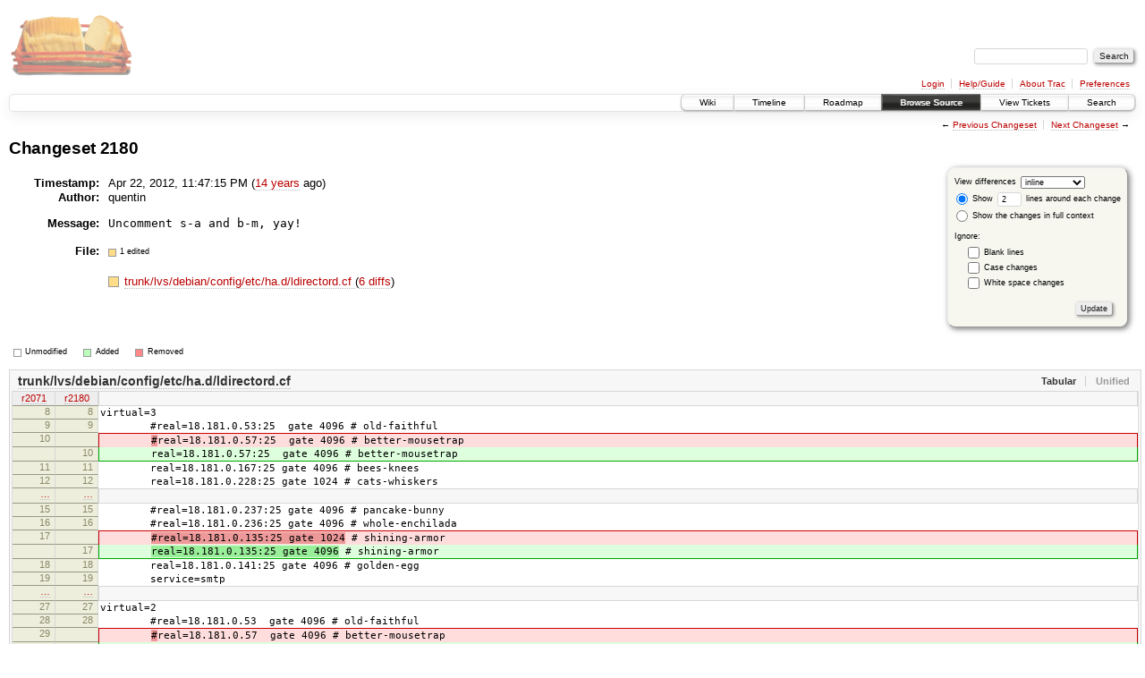

--- FILE ---
content_type: text/html;charset=utf-8
request_url: https://scripts.mit.edu/trac/changeset/2180
body_size: 20170
content:
<!DOCTYPE html PUBLIC "-//W3C//DTD XHTML 1.0 Strict//EN" "http://www.w3.org/TR/xhtml1/DTD/xhtml1-strict.dtd">
<html xmlns="http://www.w3.org/1999/xhtml">
  
  


  <head>
    <title>
      Changeset 2180 – scripts.mit.edu
    </title>
      <meta http-equiv="Content-Type" content="text/html; charset=UTF-8" />
      <meta http-equiv="X-UA-Compatible" content="IE=edge" />
    <!--[if IE]><script type="text/javascript">
      if (/^#__msie303:/.test(window.location.hash))
        window.location.replace(window.location.hash.replace(/^#__msie303:/, '#'));
    </script><![endif]-->
        <link rel="search" href="/trac/search" />
        <link rel="prev" href="/trac/changeset/2179" title="Changeset 2179" />
        <link rel="last" href="/trac/changeset/2843" title="Changeset 2843" />
        <link rel="help" href="/trac/wiki/TracGuide" />
        <link rel="alternate" href="?format=diff&amp;new=2180" type="text/plain" class="diff" title="Unified Diff" /><link rel="alternate" href="?format=zip&amp;new=2180" type="application/zip" class="zip" title="Zip Archive" />
        <link rel="next" href="/trac/changeset/2181" title="Changeset 2181" />
        <link rel="start" href="/trac/wiki" />
        <link rel="stylesheet" href="/trac/chrome/common/css/trac.css" type="text/css" /><link rel="stylesheet" href="/trac/chrome/common/css/changeset.css" type="text/css" /><link rel="stylesheet" href="/trac/chrome/common/css/diff.css" type="text/css" /><link rel="stylesheet" href="/trac/chrome/common/css/code.css" type="text/css" />
        <link rel="first" href="/trac/changeset/1" title="Changeset 1" />
        <link rel="shortcut icon" href="/trac/chrome/common/trac.ico" type="image/x-icon" />
        <link rel="icon" href="/trac/chrome/common/trac.ico" type="image/x-icon" />
      <link type="application/opensearchdescription+xml" rel="search" href="/trac/search/opensearch" title="Search scripts.mit.edu" />
      <script type="text/javascript" charset="utf-8" src="/trac/chrome/common/js/jquery.js"></script>
      <script type="text/javascript" charset="utf-8" src="/trac/chrome/common/js/babel.js"></script>
      <script type="text/javascript" charset="utf-8" src="/trac/chrome/common/js/trac.js"></script>
      <script type="text/javascript" charset="utf-8" src="/trac/chrome/common/js/search.js"></script>
      <script type="text/javascript" charset="utf-8" src="/trac/chrome/common/js/diff.js"></script>
    <script type="text/javascript">
      jQuery(document).ready(function($) {
        $(".trac-autofocus").focus();
        $(".trac-target-new").attr("target", "_blank");
        setTimeout(function() { $(".trac-scroll").scrollToTop() }, 1);
        $(".trac-disable-on-submit").disableOnSubmit();
      });
    </script>
    <script type="text/javascript">
      jQuery(document).ready(function($) {
        $(".trac-toggledeleted").show().click(function() {
                  $(this).siblings().find(".trac-deleted").toggle();
                  return false;
        }).click();
        $("#content").find("li.entry h2 a").parent().addAnchor(_("Link to this diff"));
      });
    </script>
  </head>
  <body>
    <div id="banner">
      <div id="header">
        <a id="logo" href="http://scripts.mit.edu/trac/"><img src="/trac/chrome/site/scripts.png" alt="" /></a>
      </div>
      <form id="search" action="/trac/search" method="get">
        <div>
          <label for="proj-search">Search:</label>
          <input type="text" id="proj-search" name="q" size="18" value="" />
          <input type="submit" value="Search" />
        </div>
      </form>
      <div id="metanav" class="nav">
    <ul>
      <li class="first"><a href="/trac/login">Login</a></li><li><a href="/trac/wiki/TracGuide">Help/Guide</a></li><li><a href="/trac/about">About Trac</a></li><li class="last"><a href="/trac/prefs">Preferences</a></li>
    </ul>
  </div>
    </div>
    <div id="mainnav" class="nav">
    <ul>
      <li class="first"><a href="/trac/wiki">Wiki</a></li><li><a href="/trac/timeline">Timeline</a></li><li><a href="/trac/roadmap">Roadmap</a></li><li class="active"><a href="/trac/browser">Browse Source</a></li><li><a href="/trac/query">View Tickets</a></li><li class="last"><a href="/trac/search">Search</a></li>
    </ul>
  </div>
    <div id="main">
      <div id="ctxtnav" class="nav">
        <h2>Context Navigation</h2>
        <ul>
          <li class="first"><span>&larr; <a class="prev" href="/trac/changeset/2179" title="Changeset 2179">Previous Changeset</a></span></li><li class="last"><span><a class="next" href="/trac/changeset/2181" title="Changeset 2181">Next Changeset</a> &rarr;</span></li>
        </ul>
        <hr />
      </div>
    <div id="content" class="changeset">
      <div id="title">
            <h1>Changeset 2180</h1>
      </div>
      <form id="prefs" action="">
        <div>
          
  <label for="style">View differences</label>
  <select id="style" name="style">
    <option selected="selected" value="inline">inline</option>
    <option value="sidebyside">side by side</option>
  </select>
  <div class="field">
    <label><input type="radio" name="contextall" value="0" checked="checked" />
             Show</label>
      <label><input type="text" name="contextlines" id="contextlines" size="2" maxlength="3" value="2" />
             lines around each change</label><br />
    <label><input type="radio" name="contextall" value="1" />
           Show the changes in full context</label>
  </div>
  <fieldset id="ignore">
    <legend>Ignore:</legend>
    <div class="field">
      <input type="checkbox" id="ignoreblanklines" name="ignoreblanklines" />
      <label for="ignoreblanklines">Blank lines</label>
    </div>
    <div class="field">
      <input type="checkbox" id="ignorecase" name="ignorecase" />
      <label for="ignorecase">Case changes</label>
    </div>
    <div class="field">
      <input type="checkbox" id="ignorewhitespace" name="ignorewhitespace" />
      <label for="ignorewhitespace">White space changes</label>
    </div>
  </fieldset>
  <div class="buttons">
    <input type="submit" name="update" value="Update" />
  </div>

        </div>
      </form>
      <dl id="overview">
          <dt class="property time">Timestamp:</dt>
          <dd class="time">
             Apr 22, 2012, 11:47:15 PM
             (<a class="timeline" href="/trac/timeline?from=2012-04-22T23%3A47%3A15-04%3A00&amp;precision=second" title="See timeline at Apr 22, 2012, 11:47:15 PM">14 years</a> ago)
          </dd>
          <dt class="property author">Author:</dt>
          <dd class="author">quentin</dd>
          <dt class="property message">Message:</dt>
          <dd class="message searchable">
            
            
            <pre>Uncomment s-a and b-m, yay!
</pre>
          </dd>
        <dt class="property files">
          File:
        </dt>
        <dd class="files">
          <div class="legend" id="file-legend">
            <dl>
              <dt class="mod"></dt><dd>1 edited</dd>
            </dl>
          </div>
          <br />
          <ul>
            <li>
          <div class="mod"> </div>
            <a title="Show entry in browser" href="/trac/browser/trunk/lvs/debian/config/etc/ha.d/ldirectord.cf?rev=2180">
              trunk/lvs/debian/config/etc/ha.d/ldirectord.cf
            </a>
          <span class="comment">(modified)</span>
              (<a title="Show differences" href="#file0">6 diffs</a>)
            </li>
          </ul>
        </dd>
      </dl>
      <div class="diff">
        <div class="legend" id="diff-legend">
          <h3>Legend:</h3>
          <dl>
            <dt class="unmod"></dt><dd>Unmodified</dd>
            <dt class="add"></dt><dd>Added</dd>
            <dt class="rem"></dt><dd>Removed</dd>
          </dl>
        </div>
        <div class="diff">
  <ul class="entries">
      <li class="entry">
        <h2 id="file0">
          <a href="/trac/changeset/2180/trunk/lvs/debian/config/etc/ha.d/ldirectord.cf" title="Show the changeset 2180 restricted to trunk/lvs/debian/config/etc/ha.d/ldirectord.cf">trunk/lvs/debian/config/etc/ha.d/ldirectord.cf</a>
        </h2>
        <table class="trac-diff inline" summary="Differences" cellspacing="0">
              <colgroup><col class="lineno" /><col class="lineno" /><col class="content" /></colgroup>
              <thead>
                <tr>
                  <th title="Revision 2071">
                    <a title="Show revision 2071 of this file in browser" href="/trac/browser/trunk/lvs/debian/config/etc/ha.d/ldirectord.cf?rev=2071#L8">
                      r2071</a>
                  </th>
                  <th title="Revision 2180">
                    <a title="Show revision 2180 of this file in browser" href="/trac/browser/trunk/lvs/debian/config/etc/ha.d/ldirectord.cf?rev=2180#L8">
                      r2180</a>
                  </th>
                  <td> </td>
                </tr>
              </thead>
            <tbody class="unmod">
                  <tr>
                          <th>8</th><th>8</th><td class="l"><span>virtual=3</span></td>
                  </tr><tr>
                          <th>9</th><th>9</th><td class="l"><span>&nbsp; &nbsp; &nbsp; &nbsp; #real=18.181.0.53:25&nbsp; gate 4096 # old-faithful</span></td>
                  </tr>
            </tbody><tbody class="mod">
                      <tr class="first">
                        <th>10</th><th> </th><td class="l"><span>&nbsp; &nbsp; &nbsp; &nbsp; <del>#</del>real=18.181.0.57:25&nbsp; gate 4096 # better-mousetrap</span></td>
                      </tr>
                      <tr class="last">
                        <th> </th><th>10</th><td class="r"><span>&nbsp; &nbsp; &nbsp; &nbsp; <ins></ins>real=18.181.0.57:25&nbsp; gate 4096 # better-mousetrap</span></td>
                      </tr>
            </tbody><tbody class="unmod">
                  <tr>
                          <th>11</th><th>11</th><td class="l"><span>&nbsp; &nbsp; &nbsp; &nbsp; real=18.181.0.167:25 gate 4096 # bees-knees</span></td>
                  </tr><tr>
                          <th>12</th><th>12</th><td class="l"><span>&nbsp; &nbsp; &nbsp; &nbsp; real=18.181.0.228:25 gate 1024 # cats-whiskers</span></td>
                  </tr>
            </tbody>
              <tbody class="skipped">
                <tr>
                  <th><a href="/trac/browser/trunk/lvs/debian/config/etc/ha.d/ldirectord.cf?rev=2071#L15">…</a></th>
                  <th><a href="/trac/browser/trunk/lvs/debian/config/etc/ha.d/ldirectord.cf?rev=2180#L15">…</a></th>
                  <td> </td>
                </tr>
              </tbody>
            <tbody class="unmod">
                  <tr>
                          <th>15</th><th>15</th><td class="l"><span>&nbsp; &nbsp; &nbsp; &nbsp; #real=18.181.0.237:25 gate 4096 # pancake-bunny</span></td>
                  </tr><tr>
                          <th>16</th><th>16</th><td class="l"><span>&nbsp; &nbsp; &nbsp; &nbsp; #real=18.181.0.236:25 gate 4096 # whole-enchilada</span></td>
                  </tr>
            </tbody><tbody class="mod">
                      <tr class="first">
                        <th>17</th><th> </th><td class="l"><span>&nbsp; &nbsp; &nbsp; &nbsp; <del>#real=18.181.0.135:25 gate 1024</del> # shining-armor</span></td>
                      </tr>
                      <tr class="last">
                        <th> </th><th>17</th><td class="r"><span>&nbsp; &nbsp; &nbsp; &nbsp; <ins>real=18.181.0.135:25 gate 4096</ins> # shining-armor</span></td>
                      </tr>
            </tbody><tbody class="unmod">
                  <tr>
                          <th>18</th><th>18</th><td class="l"><span>&nbsp; &nbsp; &nbsp; &nbsp; real=18.181.0.141:25 gate 4096 # golden-egg</span></td>
                  </tr><tr>
                          <th>19</th><th>19</th><td class="l"><span>&nbsp; &nbsp; &nbsp; &nbsp; service=smtp</span></td>
                  </tr>
            </tbody>
              <tbody class="skipped">
                <tr>
                  <th><a href="/trac/browser/trunk/lvs/debian/config/etc/ha.d/ldirectord.cf?rev=2071#L27">…</a></th>
                  <th><a href="/trac/browser/trunk/lvs/debian/config/etc/ha.d/ldirectord.cf?rev=2180#L27">…</a></th>
                  <td> </td>
                </tr>
              </tbody>
            <tbody class="unmod">
                  <tr>
                          <th>27</th><th>27</th><td class="l"><span>virtual=2</span></td>
                  </tr><tr>
                          <th>28</th><th>28</th><td class="l"><span>&nbsp; &nbsp; &nbsp; &nbsp; #real=18.181.0.53&nbsp; gate 4096 # old-faithful</span></td>
                  </tr>
            </tbody><tbody class="mod">
                      <tr class="first">
                        <th>29</th><th> </th><td class="l"><span>&nbsp; &nbsp; &nbsp; &nbsp; <del>#</del>real=18.181.0.57&nbsp; gate 4096 # better-mousetrap</span></td>
                      </tr>
                      <tr class="last">
                        <th> </th><th>29</th><td class="r"><span>&nbsp; &nbsp; &nbsp; &nbsp; <ins></ins>real=18.181.0.57&nbsp; gate 4096 # better-mousetrap</span></td>
                      </tr>
            </tbody><tbody class="unmod">
                  <tr>
                          <th>30</th><th>30</th><td class="l"><span>&nbsp; &nbsp; &nbsp; &nbsp; real=18.181.0.167 gate 4096 # bees-knees</span></td>
                  </tr><tr>
                          <th>31</th><th>31</th><td class="l"><span>&nbsp; &nbsp; &nbsp; &nbsp; real=18.181.0.228 gate 1024 # cats-whiskers</span></td>
                  </tr>
            </tbody>
              <tbody class="skipped">
                <tr>
                  <th><a href="/trac/browser/trunk/lvs/debian/config/etc/ha.d/ldirectord.cf?rev=2071#L34">…</a></th>
                  <th><a href="/trac/browser/trunk/lvs/debian/config/etc/ha.d/ldirectord.cf?rev=2180#L34">…</a></th>
                  <td> </td>
                </tr>
              </tbody>
            <tbody class="unmod">
                  <tr>
                          <th>34</th><th>34</th><td class="l"><span>&nbsp; &nbsp; &nbsp; &nbsp; #real=18.181.0.237 gate 4096 # pancake-bunny</span></td>
                  </tr><tr>
                          <th>35</th><th>35</th><td class="l"><span>&nbsp; &nbsp; &nbsp; &nbsp; #real=18.181.0.236 gate 4096 # whole-enchilada</span></td>
                  </tr>
            </tbody><tbody class="mod">
                      <tr class="first">
                        <th>36</th><th> </th><td class="l"><span>&nbsp; &nbsp; &nbsp; &nbsp; <del>#real=18.181.0.135 gate 1024</del> # shining-armor</span></td>
                      </tr>
                      <tr class="last">
                        <th> </th><th>36</th><td class="r"><span>&nbsp; &nbsp; &nbsp; &nbsp; <ins>real=18.181.0.135 gate 4096</ins> # shining-armor</span></td>
                      </tr>
            </tbody><tbody class="unmod">
                  <tr>
                          <th>37</th><th>37</th><td class="l"><span>&nbsp; &nbsp; &nbsp; &nbsp; real=18.181.0.141 gate 4096 # golden-egg </span></td>
                  </tr><tr>
                          <th>38</th><th>38</th><td class="l"><span>&nbsp; &nbsp; &nbsp; &nbsp; fallback=127.0.0.1 gate</span></td>
                  </tr>
            </tbody>
              <tbody class="skipped">
                <tr>
                  <th><a href="/trac/browser/trunk/lvs/debian/config/etc/ha.d/ldirectord.cf?rev=2071#L50">…</a></th>
                  <th><a href="/trac/browser/trunk/lvs/debian/config/etc/ha.d/ldirectord.cf?rev=2180#L50">…</a></th>
                  <td> </td>
                </tr>
              </tbody>
            <tbody class="unmod">
                  <tr>
                          <th>50</th><th>50</th><td class="l"><span>virtual=1</span></td>
                  </tr><tr>
                          <th>51</th><th>51</th><td class="l"><span>&nbsp; &nbsp; &nbsp; &nbsp; #real=18.181.0.53&nbsp; gate "heartbeat/services", "1"&nbsp; # old-faithful</span></td>
                  </tr>
            </tbody><tbody class="mod">
                      <tr class="first">
                        <th>52</th><th> </th><td class="l"><span>&nbsp; &nbsp; &nbsp; &nbsp; <del>#</del>real=18.181.0.57&nbsp; gate "heartbeat/services", "2"&nbsp; # better-mousetrap</span></td>
                      </tr>
                      <tr class="last">
                        <th> </th><th>52</th><td class="r"><span>&nbsp; &nbsp; &nbsp; &nbsp; <ins></ins>real=18.181.0.57&nbsp; gate "heartbeat/services", "2"&nbsp; # better-mousetrap</span></td>
                      </tr>
            </tbody><tbody class="unmod">
                  <tr>
                          <th>53</th><th>53</th><td class="l"><span>&nbsp; &nbsp; &nbsp; &nbsp; real=18.181.0.167 gate "heartbeat/services", "3"&nbsp; # bees-knees</span></td>
                  </tr><tr>
                          <th>54</th><th>54</th><td class="l"><span>&nbsp; &nbsp; &nbsp; &nbsp; real=18.181.0.228 gate "heartbeat/services", "4"&nbsp; # cats-whiskers</span></td>
                  </tr>
            </tbody>
              <tbody class="skipped">
                <tr>
                  <th><a href="/trac/browser/trunk/lvs/debian/config/etc/ha.d/ldirectord.cf?rev=2071#L57">…</a></th>
                  <th><a href="/trac/browser/trunk/lvs/debian/config/etc/ha.d/ldirectord.cf?rev=2180#L57">…</a></th>
                  <td> </td>
                </tr>
              </tbody>
            <tbody class="unmod">
                  <tr>
                          <th>57</th><th>57</th><td class="l"><span>&nbsp; &nbsp; &nbsp; &nbsp; #real=18.181.0.237 gate "heartbeat/services", "7"&nbsp; # pancake-bunny</span></td>
                  </tr><tr>
                          <th>58</th><th>58</th><td class="l"><span>&nbsp; &nbsp; &nbsp; &nbsp; #real=18.181.0.236 gate "heartbeat/services", "8"&nbsp; # whole-enchilada</span></td>
                  </tr>
            </tbody><tbody class="mod">
                      <tr class="first">
                        <th>59</th><th> </th><td class="l"><span>&nbsp; &nbsp; &nbsp; &nbsp; <del>#</del>real=18.181.0.135 gate "heartbeat/services", "9"&nbsp; # shining-armor</span></td>
                      </tr>
                      <tr class="last">
                        <th> </th><th>59</th><td class="r"><span>&nbsp; &nbsp; &nbsp; &nbsp; <ins></ins>real=18.181.0.135 gate "heartbeat/services", "9"&nbsp; # shining-armor</span></td>
                      </tr>
            </tbody><tbody class="unmod">
                  <tr>
                          <th>60</th><th>60</th><td class="l"><span>&nbsp; &nbsp; &nbsp; &nbsp; real=18.181.0.141 gate "heartbeat/services", "10" # golden-egg</span></td>
                  </tr><tr>
                          <th>61</th><th>61</th><td class="l"><span>&nbsp; &nbsp; &nbsp; &nbsp; service=http</span></td>
                  </tr>
            </tbody>
        </table>
      </li>
  </ul>
</div>
        <div id="help"><strong>Note:</strong> See <a href="/trac/wiki/TracChangeset">TracChangeset</a>
          for help on using the changeset viewer.</div>
      </div>
    </div>
    <div id="altlinks">
      <h3>Download in other formats:</h3>
      <ul>
        <li class="first">
          <a rel="nofollow" href="?format=diff&amp;new=2180" class="diff">Unified Diff</a>
        </li><li class="last">
          <a rel="nofollow" href="?format=zip&amp;new=2180" class="zip">Zip Archive</a>
        </li>
      </ul>
    </div>
    </div>
    <div id="footer" lang="en" xml:lang="en"><hr />
      <a id="tracpowered" href="http://trac.edgewall.org/"><img src="/trac/chrome/common/trac_logo_mini.png" height="30" width="107" alt="Trac Powered" /></a>
      <p class="left">Powered by <a href="/trac/about"><strong>Trac 1.0.2</strong></a><br />
        By <a href="http://www.edgewall.org/">Edgewall Software</a>.</p>
      <p class="right">Visit the Trac open source project at<br /><a href="http://trac.edgewall.org/">http://trac.edgewall.org/</a></p>
    </div>
  </body>
</html>